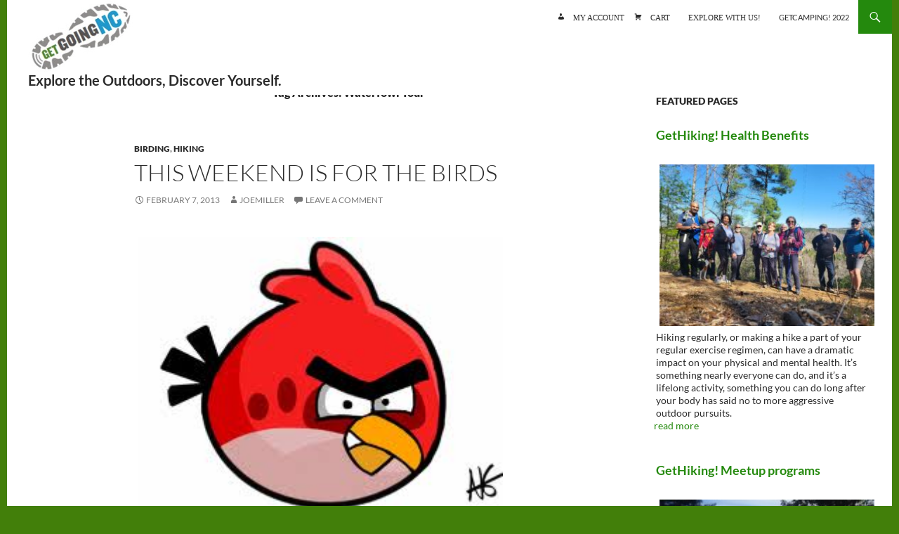

--- FILE ---
content_type: text/html; charset=UTF-8
request_url: https://getgoingnc.com/tag/waterfowl-tour/
body_size: 81709
content:
<!DOCTYPE html>
<!--[if IE 7]>
<html class="ie ie7" lang="en" xmlns:fb="https://www.facebook.com/2008/fbml" xmlns:addthis="https://www.addthis.com/help/api-spec" >
<![endif]-->
<!--[if IE 8]>
<html class="ie ie8" lang="en" xmlns:fb="https://www.facebook.com/2008/fbml" xmlns:addthis="https://www.addthis.com/help/api-spec" >
<![endif]-->
<!--[if !(IE 7) & !(IE 8)]><!-->
<html lang="en" xmlns:fb="https://www.facebook.com/2008/fbml" xmlns:addthis="https://www.addthis.com/help/api-spec" >
<!--<![endif]-->
<head>
<meta charset="UTF-8">
<meta name="viewport" content="width=device-width">
<title>Waterfowl Tour Archives - GetGoing NC!</title>
<link rel="profile" href="https://gmpg.org/xfn/11">
<link rel="pingback" href="https://getgoingnc.com/xmlrpc.php">
<!--[if lt IE 9]>
<script src="https://getgoingnc.com/wp-content/themes/twentyfourteen/js/html5.js"></script>
<![endif]-->
<meta name='robots' content='index, follow, max-image-preview:large, max-snippet:-1, max-video-preview:-1' />
<style>img:is([sizes="auto" i], [sizes^="auto," i]) { contain-intrinsic-size: 3000px 1500px }</style>
<!-- This site is optimized with the Yoast SEO plugin v26.7 - https://yoast.com/wordpress/plugins/seo/ -->
<link rel="canonical" href="https://getgoingnc.com/tag/waterfowl-tour/" />
<meta property="og:locale" content="en_US" />
<meta property="og:type" content="article" />
<meta property="og:title" content="Waterfowl Tour Archives - GetGoing NC!" />
<meta property="og:url" content="https://getgoingnc.com/tag/waterfowl-tour/" />
<meta property="og:site_name" content="GetGoing NC!" />
<meta name="twitter:card" content="summary_large_image" />
<script type="application/ld+json" class="yoast-schema-graph">{"@context":"https://schema.org","@graph":[{"@type":"CollectionPage","@id":"https://getgoingnc.com/tag/waterfowl-tour/","url":"https://getgoingnc.com/tag/waterfowl-tour/","name":"Waterfowl Tour Archives - GetGoing NC!","isPartOf":{"@id":"https://getgoingnc.com/#website"},"breadcrumb":{"@id":"https://getgoingnc.com/tag/waterfowl-tour/#breadcrumb"},"inLanguage":"en"},{"@type":"BreadcrumbList","@id":"https://getgoingnc.com/tag/waterfowl-tour/#breadcrumb","itemListElement":[{"@type":"ListItem","position":1,"name":"Home","item":"https://getgoingnc.com/"},{"@type":"ListItem","position":2,"name":"Waterfowl Tour"}]},{"@type":"WebSite","@id":"https://getgoingnc.com/#website","url":"https://getgoingnc.com/","name":"GetGoing NC!","description":"Explore the outdoors, discover yourself.","potentialAction":[{"@type":"SearchAction","target":{"@type":"EntryPoint","urlTemplate":"https://getgoingnc.com/?s={search_term_string}"},"query-input":{"@type":"PropertyValueSpecification","valueRequired":true,"valueName":"search_term_string"}}],"inLanguage":"en"}]}</script>
<!-- / Yoast SEO plugin. -->
<link rel='dns-prefetch' href='//www.googletagmanager.com' />
<link rel="alternate" type="application/rss+xml" title="GetGoing NC! &raquo; Feed" href="https://getgoingnc.com/feed/" />
<link rel="alternate" type="application/rss+xml" title="GetGoing NC! &raquo; Comments Feed" href="https://getgoingnc.com/comments/feed/" />
<link rel="alternate" type="text/calendar" title="GetGoing NC! &raquo; iCal Feed" href="https://getgoingnc.com/events/?ical=1" />
<link rel="alternate" type="application/rss+xml" title="GetGoing NC! &raquo; Waterfowl Tour Tag Feed" href="https://getgoingnc.com/tag/waterfowl-tour/feed/" />
<!-- This site uses the Google Analytics by ExactMetrics plugin v8.11.1 - Using Analytics tracking - https://www.exactmetrics.com/ -->
<!-- Note: ExactMetrics is not currently configured on this site. The site owner needs to authenticate with Google Analytics in the ExactMetrics settings panel. -->
<!-- No tracking code set -->
<!-- / Google Analytics by ExactMetrics -->
<!-- <link rel='stylesheet' id='wp-block-library-css' href='https://getgoingnc.com/wp-includes/css/dist/block-library/style.min.css?ver=6.8.3' media='all' /> -->
<link rel="stylesheet" type="text/css" href="//getgoingnc.com/wp-content/cache/wpfc-minified/qx5o2as1/23v0c.css" media="all"/>
<style id='wp-block-library-theme-inline-css'>
.wp-block-audio :where(figcaption){color:#555;font-size:13px;text-align:center}.is-dark-theme .wp-block-audio :where(figcaption){color:#ffffffa6}.wp-block-audio{margin:0 0 1em}.wp-block-code{border:1px solid #ccc;border-radius:4px;font-family:Menlo,Consolas,monaco,monospace;padding:.8em 1em}.wp-block-embed :where(figcaption){color:#555;font-size:13px;text-align:center}.is-dark-theme .wp-block-embed :where(figcaption){color:#ffffffa6}.wp-block-embed{margin:0 0 1em}.blocks-gallery-caption{color:#555;font-size:13px;text-align:center}.is-dark-theme .blocks-gallery-caption{color:#ffffffa6}:root :where(.wp-block-image figcaption){color:#555;font-size:13px;text-align:center}.is-dark-theme :root :where(.wp-block-image figcaption){color:#ffffffa6}.wp-block-image{margin:0 0 1em}.wp-block-pullquote{border-bottom:4px solid;border-top:4px solid;color:currentColor;margin-bottom:1.75em}.wp-block-pullquote cite,.wp-block-pullquote footer,.wp-block-pullquote__citation{color:currentColor;font-size:.8125em;font-style:normal;text-transform:uppercase}.wp-block-quote{border-left:.25em solid;margin:0 0 1.75em;padding-left:1em}.wp-block-quote cite,.wp-block-quote footer{color:currentColor;font-size:.8125em;font-style:normal;position:relative}.wp-block-quote:where(.has-text-align-right){border-left:none;border-right:.25em solid;padding-left:0;padding-right:1em}.wp-block-quote:where(.has-text-align-center){border:none;padding-left:0}.wp-block-quote.is-large,.wp-block-quote.is-style-large,.wp-block-quote:where(.is-style-plain){border:none}.wp-block-search .wp-block-search__label{font-weight:700}.wp-block-search__button{border:1px solid #ccc;padding:.375em .625em}:where(.wp-block-group.has-background){padding:1.25em 2.375em}.wp-block-separator.has-css-opacity{opacity:.4}.wp-block-separator{border:none;border-bottom:2px solid;margin-left:auto;margin-right:auto}.wp-block-separator.has-alpha-channel-opacity{opacity:1}.wp-block-separator:not(.is-style-wide):not(.is-style-dots){width:100px}.wp-block-separator.has-background:not(.is-style-dots){border-bottom:none;height:1px}.wp-block-separator.has-background:not(.is-style-wide):not(.is-style-dots){height:2px}.wp-block-table{margin:0 0 1em}.wp-block-table td,.wp-block-table th{word-break:normal}.wp-block-table :where(figcaption){color:#555;font-size:13px;text-align:center}.is-dark-theme .wp-block-table :where(figcaption){color:#ffffffa6}.wp-block-video :where(figcaption){color:#555;font-size:13px;text-align:center}.is-dark-theme .wp-block-video :where(figcaption){color:#ffffffa6}.wp-block-video{margin:0 0 1em}:root :where(.wp-block-template-part.has-background){margin-bottom:0;margin-top:0;padding:1.25em 2.375em}
</style>
<style id='classic-theme-styles-inline-css'>
/*! This file is auto-generated */
.wp-block-button__link{color:#fff;background-color:#32373c;border-radius:9999px;box-shadow:none;text-decoration:none;padding:calc(.667em + 2px) calc(1.333em + 2px);font-size:1.125em}.wp-block-file__button{background:#32373c;color:#fff;text-decoration:none}
</style>
<style id='global-styles-inline-css'>
:root{--wp--preset--aspect-ratio--square: 1;--wp--preset--aspect-ratio--4-3: 4/3;--wp--preset--aspect-ratio--3-4: 3/4;--wp--preset--aspect-ratio--3-2: 3/2;--wp--preset--aspect-ratio--2-3: 2/3;--wp--preset--aspect-ratio--16-9: 16/9;--wp--preset--aspect-ratio--9-16: 9/16;--wp--preset--color--black: #ffffff;--wp--preset--color--cyan-bluish-gray: #abb8c3;--wp--preset--color--white: #fff;--wp--preset--color--pale-pink: #f78da7;--wp--preset--color--vivid-red: #cf2e2e;--wp--preset--color--luminous-vivid-orange: #ff6900;--wp--preset--color--luminous-vivid-amber: #fcb900;--wp--preset--color--light-green-cyan: #7bdcb5;--wp--preset--color--vivid-green-cyan: #00d084;--wp--preset--color--pale-cyan-blue: #8ed1fc;--wp--preset--color--vivid-cyan-blue: #0693e3;--wp--preset--color--vivid-purple: #9b51e0;--wp--preset--color--green: #24890d;--wp--preset--color--dark-gray: #2b2b2b;--wp--preset--color--medium-gray: #767676;--wp--preset--color--light-gray: #f5f5f5;--wp--preset--gradient--vivid-cyan-blue-to-vivid-purple: linear-gradient(135deg,rgba(6,147,227,1) 0%,rgb(155,81,224) 100%);--wp--preset--gradient--light-green-cyan-to-vivid-green-cyan: linear-gradient(135deg,rgb(122,220,180) 0%,rgb(0,208,130) 100%);--wp--preset--gradient--luminous-vivid-amber-to-luminous-vivid-orange: linear-gradient(135deg,rgba(252,185,0,1) 0%,rgba(255,105,0,1) 100%);--wp--preset--gradient--luminous-vivid-orange-to-vivid-red: linear-gradient(135deg,rgba(255,105,0,1) 0%,rgb(207,46,46) 100%);--wp--preset--gradient--very-light-gray-to-cyan-bluish-gray: linear-gradient(135deg,rgb(238,238,238) 0%,rgb(169,184,195) 100%);--wp--preset--gradient--cool-to-warm-spectrum: linear-gradient(135deg,rgb(74,234,220) 0%,rgb(151,120,209) 20%,rgb(207,42,186) 40%,rgb(238,44,130) 60%,rgb(251,105,98) 80%,rgb(254,248,76) 100%);--wp--preset--gradient--blush-light-purple: linear-gradient(135deg,rgb(255,206,236) 0%,rgb(152,150,240) 100%);--wp--preset--gradient--blush-bordeaux: linear-gradient(135deg,rgb(254,205,165) 0%,rgb(254,45,45) 50%,rgb(107,0,62) 100%);--wp--preset--gradient--luminous-dusk: linear-gradient(135deg,rgb(255,203,112) 0%,rgb(199,81,192) 50%,rgb(65,88,208) 100%);--wp--preset--gradient--pale-ocean: linear-gradient(135deg,rgb(255,245,203) 0%,rgb(182,227,212) 50%,rgb(51,167,181) 100%);--wp--preset--gradient--electric-grass: linear-gradient(135deg,rgb(202,248,128) 0%,rgb(113,206,126) 100%);--wp--preset--gradient--midnight: linear-gradient(135deg,rgb(2,3,129) 0%,rgb(40,116,252) 100%);--wp--preset--font-size--small: 13px;--wp--preset--font-size--medium: 20px;--wp--preset--font-size--large: 36px;--wp--preset--font-size--x-large: 42px;--wp--preset--spacing--20: 0.44rem;--wp--preset--spacing--30: 0.67rem;--wp--preset--spacing--40: 1rem;--wp--preset--spacing--50: 1.5rem;--wp--preset--spacing--60: 2.25rem;--wp--preset--spacing--70: 3.38rem;--wp--preset--spacing--80: 5.06rem;--wp--preset--shadow--natural: 6px 6px 9px rgba(0, 0, 0, 0.2);--wp--preset--shadow--deep: 12px 12px 50px rgba(0, 0, 0, 0.4);--wp--preset--shadow--sharp: 6px 6px 0px rgba(0, 0, 0, 0.2);--wp--preset--shadow--outlined: 6px 6px 0px -3px rgba(255, 255, 255, 1), 6px 6px rgba(0, 0, 0, 1);--wp--preset--shadow--crisp: 6px 6px 0px rgba(0, 0, 0, 1);}:where(.is-layout-flex){gap: 0.5em;}:where(.is-layout-grid){gap: 0.5em;}body .is-layout-flex{display: flex;}.is-layout-flex{flex-wrap: wrap;align-items: center;}.is-layout-flex > :is(*, div){margin: 0;}body .is-layout-grid{display: grid;}.is-layout-grid > :is(*, div){margin: 0;}:where(.wp-block-columns.is-layout-flex){gap: 2em;}:where(.wp-block-columns.is-layout-grid){gap: 2em;}:where(.wp-block-post-template.is-layout-flex){gap: 1.25em;}:where(.wp-block-post-template.is-layout-grid){gap: 1.25em;}.has-black-color{color: var(--wp--preset--color--black) !important;}.has-cyan-bluish-gray-color{color: var(--wp--preset--color--cyan-bluish-gray) !important;}.has-white-color{color: var(--wp--preset--color--white) !important;}.has-pale-pink-color{color: var(--wp--preset--color--pale-pink) !important;}.has-vivid-red-color{color: var(--wp--preset--color--vivid-red) !important;}.has-luminous-vivid-orange-color{color: var(--wp--preset--color--luminous-vivid-orange) !important;}.has-luminous-vivid-amber-color{color: var(--wp--preset--color--luminous-vivid-amber) !important;}.has-light-green-cyan-color{color: var(--wp--preset--color--light-green-cyan) !important;}.has-vivid-green-cyan-color{color: var(--wp--preset--color--vivid-green-cyan) !important;}.has-pale-cyan-blue-color{color: var(--wp--preset--color--pale-cyan-blue) !important;}.has-vivid-cyan-blue-color{color: var(--wp--preset--color--vivid-cyan-blue) !important;}.has-vivid-purple-color{color: var(--wp--preset--color--vivid-purple) !important;}.has-black-background-color{background-color: var(--wp--preset--color--black) !important;}.has-cyan-bluish-gray-background-color{background-color: var(--wp--preset--color--cyan-bluish-gray) !important;}.has-white-background-color{background-color: var(--wp--preset--color--white) !important;}.has-pale-pink-background-color{background-color: var(--wp--preset--color--pale-pink) !important;}.has-vivid-red-background-color{background-color: var(--wp--preset--color--vivid-red) !important;}.has-luminous-vivid-orange-background-color{background-color: var(--wp--preset--color--luminous-vivid-orange) !important;}.has-luminous-vivid-amber-background-color{background-color: var(--wp--preset--color--luminous-vivid-amber) !important;}.has-light-green-cyan-background-color{background-color: var(--wp--preset--color--light-green-cyan) !important;}.has-vivid-green-cyan-background-color{background-color: var(--wp--preset--color--vivid-green-cyan) !important;}.has-pale-cyan-blue-background-color{background-color: var(--wp--preset--color--pale-cyan-blue) !important;}.has-vivid-cyan-blue-background-color{background-color: var(--wp--preset--color--vivid-cyan-blue) !important;}.has-vivid-purple-background-color{background-color: var(--wp--preset--color--vivid-purple) !important;}.has-black-border-color{border-color: var(--wp--preset--color--black) !important;}.has-cyan-bluish-gray-border-color{border-color: var(--wp--preset--color--cyan-bluish-gray) !important;}.has-white-border-color{border-color: var(--wp--preset--color--white) !important;}.has-pale-pink-border-color{border-color: var(--wp--preset--color--pale-pink) !important;}.has-vivid-red-border-color{border-color: var(--wp--preset--color--vivid-red) !important;}.has-luminous-vivid-orange-border-color{border-color: var(--wp--preset--color--luminous-vivid-orange) !important;}.has-luminous-vivid-amber-border-color{border-color: var(--wp--preset--color--luminous-vivid-amber) !important;}.has-light-green-cyan-border-color{border-color: var(--wp--preset--color--light-green-cyan) !important;}.has-vivid-green-cyan-border-color{border-color: var(--wp--preset--color--vivid-green-cyan) !important;}.has-pale-cyan-blue-border-color{border-color: var(--wp--preset--color--pale-cyan-blue) !important;}.has-vivid-cyan-blue-border-color{border-color: var(--wp--preset--color--vivid-cyan-blue) !important;}.has-vivid-purple-border-color{border-color: var(--wp--preset--color--vivid-purple) !important;}.has-vivid-cyan-blue-to-vivid-purple-gradient-background{background: var(--wp--preset--gradient--vivid-cyan-blue-to-vivid-purple) !important;}.has-light-green-cyan-to-vivid-green-cyan-gradient-background{background: var(--wp--preset--gradient--light-green-cyan-to-vivid-green-cyan) !important;}.has-luminous-vivid-amber-to-luminous-vivid-orange-gradient-background{background: var(--wp--preset--gradient--luminous-vivid-amber-to-luminous-vivid-orange) !important;}.has-luminous-vivid-orange-to-vivid-red-gradient-background{background: var(--wp--preset--gradient--luminous-vivid-orange-to-vivid-red) !important;}.has-very-light-gray-to-cyan-bluish-gray-gradient-background{background: var(--wp--preset--gradient--very-light-gray-to-cyan-bluish-gray) !important;}.has-cool-to-warm-spectrum-gradient-background{background: var(--wp--preset--gradient--cool-to-warm-spectrum) !important;}.has-blush-light-purple-gradient-background{background: var(--wp--preset--gradient--blush-light-purple) !important;}.has-blush-bordeaux-gradient-background{background: var(--wp--preset--gradient--blush-bordeaux) !important;}.has-luminous-dusk-gradient-background{background: var(--wp--preset--gradient--luminous-dusk) !important;}.has-pale-ocean-gradient-background{background: var(--wp--preset--gradient--pale-ocean) !important;}.has-electric-grass-gradient-background{background: var(--wp--preset--gradient--electric-grass) !important;}.has-midnight-gradient-background{background: var(--wp--preset--gradient--midnight) !important;}.has-small-font-size{font-size: var(--wp--preset--font-size--small) !important;}.has-medium-font-size{font-size: var(--wp--preset--font-size--medium) !important;}.has-large-font-size{font-size: var(--wp--preset--font-size--large) !important;}.has-x-large-font-size{font-size: var(--wp--preset--font-size--x-large) !important;}
:where(.wp-block-post-template.is-layout-flex){gap: 1.25em;}:where(.wp-block-post-template.is-layout-grid){gap: 1.25em;}
:where(.wp-block-columns.is-layout-flex){gap: 2em;}:where(.wp-block-columns.is-layout-grid){gap: 2em;}
:root :where(.wp-block-pullquote){font-size: 1.5em;line-height: 1.6;}
</style>
<!-- <link rel='stylesheet' id='my-style-css' href='https://getgoingnc.com/wp-content/plugins/cardoza-3d-tag-cloud//public/css/cardoza3dtagcloud.css?ver=6.8.3' media='all' /> -->
<!-- <link rel='stylesheet' id='woocommerce-layout-css' href='https://getgoingnc.com/wp-content/plugins/woocommerce/assets/css/woocommerce-layout.css?ver=10.4.3' media='all' /> -->
<link rel="stylesheet" type="text/css" href="//getgoingnc.com/wp-content/cache/wpfc-minified/lowgvtud/dtnj4.css" media="all"/>
<!-- <link rel='stylesheet' id='woocommerce-smallscreen-css' href='https://getgoingnc.com/wp-content/plugins/woocommerce/assets/css/woocommerce-smallscreen.css?ver=10.4.3' media='only screen and (max-width: 768px)' /> -->
<link rel="stylesheet" type="text/css" href="//getgoingnc.com/wp-content/cache/wpfc-minified/mo7hsfjf/23v0c.css" media="only screen and (max-width: 768px)"/>
<!-- <link rel='stylesheet' id='woocommerce-general-css' href='https://getgoingnc.com/wp-content/plugins/woocommerce/assets/css/woocommerce.css?ver=10.4.3' media='all' /> -->
<link rel="stylesheet" type="text/css" href="//getgoingnc.com/wp-content/cache/wpfc-minified/llisqzih/23v0c.css" media="all"/>
<style id='woocommerce-inline-inline-css'>
.woocommerce form .form-row .required { visibility: visible; }
</style>
<!-- <link rel='stylesheet' id='twentyfourteen-lato-css' href='https://getgoingnc.com/wp-content/themes/twentyfourteen/fonts/font-lato.css?ver=20230328' media='all' /> -->
<!-- <link rel='stylesheet' id='genericons-css' href='https://getgoingnc.com/wp-content/themes/twentyfourteen/genericons/genericons.css?ver=20251101' media='all' /> -->
<!-- <link rel='stylesheet' id='twentyfourteen-style-css' href='https://getgoingnc.com/wp-content/themes/getgoingnc/style.css?ver=20251202' media='all' /> -->
<!-- <link rel='stylesheet' id='twentyfourteen-block-style-css' href='https://getgoingnc.com/wp-content/themes/twentyfourteen/css/blocks.css?ver=20250715' media='all' /> -->
<!-- <link rel='stylesheet' id='upw_theme_standard-css' href='https://getgoingnc.com/wp-content/plugins/ultimate-posts-widget/css/upw-theme-standard.min.css?ver=6.8.3' media='all' /> -->
<!-- <link rel='stylesheet' id='addthis_all_pages-css' href='https://getgoingnc.com/wp-content/plugins/addthis/frontend/build/addthis_wordpress_public.min.css?ver=6.8.3' media='all' /> -->
<!-- <link rel='stylesheet' id='ecae-frontend-css' href='https://getgoingnc.com/wp-content/plugins/easy-custom-auto-excerpt/assets/style-frontend.css?ver=2.5.0' media='all' /> -->
<!-- <link rel='stylesheet' id='ecae-buttonskin-none-css' href='https://getgoingnc.com/wp-content/plugins/easy-custom-auto-excerpt/buttons/ecae-buttonskin-none.css?ver=2.5.0' media='all' /> -->
<!-- <link rel='stylesheet' id='dashicons-css' href='https://getgoingnc.com/wp-includes/css/dashicons.min.css?ver=6.8.3' media='all' /> -->
<!-- <link rel='stylesheet' id='axetfparent-style-css' href='https://getgoingnc.com/wp-content/themes/twentyfourteen//style.css?ver=6.8.3' media='all' /> -->
<link rel="stylesheet" type="text/css" href="//getgoingnc.com/wp-content/cache/wpfc-minified/6m5w0nzy/7puky.css" media="all"/>
<script src='//getgoingnc.com/wp-content/cache/wpfc-minified/8izhndfh/e0i6d.js' type="text/javascript"></script>
<!-- <script src="https://getgoingnc.com/wp-includes/js/jquery/jquery.min.js?ver=3.7.1" id="jquery-core-js"></script> -->
<!-- <script src="https://getgoingnc.com/wp-includes/js/jquery/jquery-migrate.min.js?ver=3.4.1" id="jquery-migrate-js"></script> -->
<!-- <script src="https://getgoingnc.com/wp-content/plugins/cardoza-3d-tag-cloud/jquery.tagcanvas.min.js?ver=6.8.3" id="tag_handle-js"></script> -->
<script src="https://www.googletagmanager.com/gtag/js?id&amp;ver=6.8.3" id="wk-analytics-script-js"></script>
<script id="wk-analytics-script-js-after">
function shouldTrack(){
var trackLoggedIn = false;
var loggedIn = false;
if(!loggedIn){
return true;
} else if( trackLoggedIn ) {
return true;
}
return false;
}
function hasWKGoogleAnalyticsCookie() {
return (new RegExp('wp_wk_ga_untrack_' + document.location.hostname)).test(document.cookie);
}
if (!hasWKGoogleAnalyticsCookie() && shouldTrack()) {
//Google Analytics
window.dataLayer = window.dataLayer || [];
function gtag(){dataLayer.push(arguments);}
gtag('js', new Date());
gtag('config', '', { 'anonymize_ip': true });
}
</script>
<script src='//getgoingnc.com/wp-content/cache/wpfc-minified/8jjj0tq6/e0i6d.js' type="text/javascript"></script>
<!-- <script src="https://getgoingnc.com/wp-content/plugins/woocommerce/assets/js/jquery-blockui/jquery.blockUI.min.js?ver=2.7.0-wc.10.4.3" id="wc-jquery-blockui-js" defer data-wp-strategy="defer"></script> -->
<script id="wc-add-to-cart-js-extra">
var wc_add_to_cart_params = {"ajax_url":"\/wp-admin\/admin-ajax.php","wc_ajax_url":"\/?wc-ajax=%%endpoint%%","i18n_view_cart":"View cart","cart_url":"https:\/\/getgoingnc.com\/cart\/","is_cart":"","cart_redirect_after_add":"no"};
</script>
<script src='//getgoingnc.com/wp-content/cache/wpfc-minified/8wpi1w54/e0i6d.js' type="text/javascript"></script>
<!-- <script src="https://getgoingnc.com/wp-content/plugins/woocommerce/assets/js/frontend/add-to-cart.min.js?ver=10.4.3" id="wc-add-to-cart-js" defer data-wp-strategy="defer"></script> -->
<!-- <script src="https://getgoingnc.com/wp-content/plugins/woocommerce/assets/js/js-cookie/js.cookie.min.js?ver=2.1.4-wc.10.4.3" id="wc-js-cookie-js" defer data-wp-strategy="defer"></script> -->
<script id="woocommerce-js-extra">
var woocommerce_params = {"ajax_url":"\/wp-admin\/admin-ajax.php","wc_ajax_url":"\/?wc-ajax=%%endpoint%%","i18n_password_show":"Show password","i18n_password_hide":"Hide password"};
</script>
<script src='//getgoingnc.com/wp-content/cache/wpfc-minified/jqeh0opo/e0i6d.js' type="text/javascript"></script>
<!-- <script src="https://getgoingnc.com/wp-content/plugins/woocommerce/assets/js/frontend/woocommerce.min.js?ver=10.4.3" id="woocommerce-js" defer data-wp-strategy="defer"></script> -->
<!-- <script src="https://getgoingnc.com/wp-content/themes/twentyfourteen/js/functions.js?ver=20250729" id="twentyfourteen-script-js" defer data-wp-strategy="defer"></script> -->
<link rel="https://api.w.org/" href="https://getgoingnc.com/wp-json/" /><link rel="alternate" title="JSON" type="application/json" href="https://getgoingnc.com/wp-json/wp/v2/tags/2144" /><link rel="EditURI" type="application/rsd+xml" title="RSD" href="https://getgoingnc.com/xmlrpc.php?rsd" />
<meta name="generator" content="WordPress 6.8.3" />
<meta name="generator" content="WooCommerce 10.4.3" />
<script type="text/javascript">
$j = jQuery.noConflict();
$j(document).ready(function() {
if(!$j('#myCanvas').tagcanvas({
textColour: '#333333',
outlineColour: '#ffffff',
reverse: true,
depth: 0.8,
textFont: null,
weight: true,
maxSpeed: 0.05
},'tags')) {
$j('#myCanvasContainer').hide();
}
});
</script>
<style id="fourteen-colors" type="text/css">/* Custom Contrast Color */
.site:before,
#secondary,
.site-header,
.site-footer,
.menu-toggle,
.featured-content,
.featured-content .entry-header,
.slider-direction-nav a,
.ie8 .featured-content,
.ie8 .site:before,
.has-black-background-color {
background-color: #ffffff;
}
.has-black-color {
color: #ffffff;
}
.grid .featured-content .entry-header,
.ie8 .grid .featured-content .entry-header {
border-color: #ffffff;
}
.slider-control-paging a:before {
background-color: rgba(255,255,255,.33);
}
.hentry .mejs-mediaelement,
.widget .mejs-mediaelement,
.hentry .mejs-container .mejs-controls,
.widget .mejs-container .mejs-controls {
background: #ffffff;
}
/* Player controls need separation from the contrast background */
.primary-sidebar .mejs-controls,
.site-footer .mejs-controls {
border: 1px solid;
}
.site-description,
.secondary-navigation a,
.widget,
.widget a,
.widget-title,
.widget-title a,
.widget_calendar caption,
.site-header a,
.site-title a,
.site-title a:hover,
.menu-toggle:before,
.site-footer,
.site-footer a,
.featured-content a,
.featured-content .entry-meta,
.slider-direction-nav a:before,
.hentry .mejs-container .mejs-controls .mejs-time span,
.widget .mejs-container .mejs-controls .mejs-time span,
.hentry .mejs-controls .mejs-button button,
.widget .mejs-controls .mejs-button button {
color: #2b2b2b;
}
@media screen and (min-width: 783px) {
.primary-navigation ul ul a {
color: #fff;
}
}
@media screen and (min-width: 1008px) {
.secondary-navigation ul ul a,
.secondary-navigation li:hover > a,
.secondary-navigation li.focus > a {
color: #fff;
}
}
.widget_calendar tbody a,
.site-footer .widget_calendar tbody a,
.slider-direction-nav a:hover:before {
color: #fff;
}
.slider-control-paging a:before {
background-color: rgba(0, 0, 0, .33);
}
.featured-content {
background-image: url(https://getgoingnc.com/wp-content/plugins/fourteen-colors/pattern-dark-inverse.svg);
}
.site-navigation li,
#secondary,
.secondary-navigation,
.secondary-navigation li,
.widget table,
.widget th,
.widget td,
.widget_archive li,
.widget_categories li,
.widget_links li,
.widget_meta li,
.widget_nav_menu li,
.widget_pages li,
.widget_recent_comments li,
.widget_recent_entries li,
.widget_text li,
.widget_categories li ul,
.widget_nav_menu li ul,
.widget_pages li ul,
.widget_text li ul,
.widget abbr[title] {
border-color: rgba(0, 0, 0, .2);
}
.widget input,
.widget textarea {
background-color: rgba(0, 0, 0, .02);
border-color: rgba(0, 0, 0, .2);
color: #000;
}
.widget input:focus, .widget textarea:focus {
border-color: rgba(0, 0, 0, 0.4);
}
.widget_twentyfourteen_ephemera .entry-meta a {
color: rgba(0, 0, 0, 0.7);
}
.widget_twentyfourteen_ephemera > ol > li {
border-bottom-color: rgba(0, 0, 0, 0.2);
}
#supplementary + .site-info {
border-top: 1px solid rgba(0, 0, 0, 0.2);
}
.hentry .mejs-controls .mejs-time-rail .mejs-time-total,
.widget .mejs-controls .mejs-time-rail .mejs-time-total,
.hentry .mejs-controls .mejs-horizontal-volume-slider .mejs-horizontal-volume-total,
.widget .mejs-controls .mejs-horizontal-volume-slider .mejs-horizontal-volume-total {
background: rgba(0,0,0,.3);
}
.hentry .mejs-controls .mejs-time-rail .mejs-time-loaded,
.widget .mejs-controls .mejs-time-rail .mejs-time-loaded,
.hentry .mejs-controls .mejs-horizontal-volume-slider .mejs-horizontal-volume-current,
.widget .mejs-controls .mejs-horizontal-volume-slider .mejs-horizontal-volume-current {
background-color: #2b2b2b;
}
/* Override the site title color option with an over-qualified selector, as the option is hidden. */
h1.site-title a {
color: #2b2b2b;
}
.menu-toggle:active,
.menu-toggle:focus,
.menu-toggle:hover {
background-color: #ffffff;
}</style><meta name="et-api-version" content="v1"><meta name="et-api-origin" content="https://getgoingnc.com"><link rel="https://theeventscalendar.com/" href="https://getgoingnc.com/wp-json/tribe/tickets/v1/" /><meta name="tec-api-version" content="v1"><meta name="tec-api-origin" content="https://getgoingnc.com"><link rel="alternate" href="https://getgoingnc.com/wp-json/tribe/events/v1/events/?tags=waterfowl-tour" />	<noscript><style>.woocommerce-product-gallery{ opacity: 1 !important; }</style></noscript>
<style id="custom-background-css">
body.custom-background { background-color: #427f0a; }
</style>
<style id="wp-custom-css">
/*
You can add your own CSS here.
Click the help icon above to learn more.
*/
h1.page-title{font-size:33px;line-height:1.0909090909;font-weight:300;text-transform:uppercase;margin-bottom:12px;}
.ecae-image{width:100%!important;}
.search-box .search-field{min-width:100%;}
.site{margin:auto}
.header-main{padding-bottom:15px;}
.header-main:after{content:'';display:block;clear:both;}
.site-title{background:url('https://getgoingnc.com/wp-content/uploads/GGNC_logo.png') no-repeat top center;width:150px;height:120px;font-size:0px;position:relative;}
.site-title:after{content:'Explore the Outdoors, Discover Yourself.';position:absolute;left:0px;top:90px;font-size:20px;display:block;white-space:nowrap;}
.home .site-content > article > .entry-content{max-width:100%;margin:0px;padding:0px;}
.home a{text-decoration:none;}
.home .entry-content .edit-link{clear:none;display:inline;}
.post-thumbnail{background:none;padding:0px 30px;}
.entry-content article{margin-bottom:40px!important}
.featured-content-inner .post-thumbnail{padding:55.357142857% 0px 0px 0px;}
.footer-sidebar .widget{width:100%;float:none;clear:both;}
.footer-sidebar .widget.widget_black_studio_tinymce{text-align:center;}
.footer-sidebar .widget.widget_black_studio_tinymce a{display:inline-blocl;margin:5px;}
.featured-content .post-thumbnail, .featured-content .post-thumbnail:hover {background: #FFF;}
.site-title a{width:100%;height:100%;}
#secondary{display:none;}
.featured-content{padding-left:0px !important}
a.post-thumbnail:hover{background:none;}
/* Removes The Left Sidebar */
.site:before{display:none !important;}
.hentry{margin: 0 auto!important;max-width: 100% !important;width:580px;}
.content-area{width:70%!important}
.site-content{width:100%;margin-left:0px!important;margin-right:0px!important}
.site-content .entry-header, .site-content .entry-content, .site-content .entry-summary, .site-content .entry-meta, .page-content{max-width:100%!important;}
.archive-header, .comments-area, .image-navigation, .page-header, .page-content, .post-navigation, .site-content .entry-header, .site-content .entry-content, .site-content .entry-summary, .site-content footer.entry-meta{margin-right:0px;}
@media screen and (max-width: 673px){
.content-area{width:100%!important;}
}
/* Removes The Left Sidebar */
@media screen and (max-width:782px){
#primary-navigation{clear:both;}
.site-title{height:130px;width: 100%;text-align: center;}
.site-title:after{position:relative;left:0px;top:-20px;}
}		</style>
</head>
<body data-rsssl=1 class="archive tag tag-waterfowl-tour tag-2144 custom-background wp-embed-responsive wp-theme-twentyfourteen wp-child-theme-getgoingnc theme-twentyfourteen woocommerce-no-js tribe-no-js group-blog masthead-fixed list-view footer-widgets tribe-theme-twentyfourteen">
<div id="page" class="hfeed site">
<header id="masthead" class="site-header" role="banner">
<div class="header-main">
<h1 class="site-title"><a href="https://getgoingnc.com/" rel="home">GetGoing NC!</a></h1>
<div class="axe-top-nav">
<div class="axe-woo-nav">
</div>
<div class="search-toggle">
<a href="#search-container" class="screen-reader-text" aria-expanded="false" aria-controls="search-container">Search</a>
</div>
</div>
<nav id="primary-navigation" class="site-navigation primary-navigation" role="navigation">
<button class="menu-toggle">Primary Menu</button>
<a class="screen-reader-text skip-link" href="#content">Skip to content</a>
<div class="menu-logged-out-menu-container"><ul id="primary-menu" class="nav-menu"><li id="menu-item-10486" class="dashicon dashicons-admin-users menu-item menu-item-type-post_type menu-item-object-page menu-item-10486"><a href="https://getgoingnc.com/my-account/" title="Login">My account</a></li>
<li id="menu-item-10487" class="dashicon dashicons-cart menu-item menu-item-type-post_type menu-item-object-page menu-item-10487"><a href="https://getgoingnc.com/cart/" title="Visit Cart">Cart</a></li>
<li id="menu-item-10660" class="dashicon menu-item menu-item-type-post_type menu-item-object-page menu-item-10660"><a href="https://getgoingnc.com/shop/">Explore with us!</a></li>
<li id="menu-item-11270" class="menu-item menu-item-type-post_type menu-item-object-page menu-item-11270"><a href="https://getgoingnc.com/2020/09/getcamping-2/">GetCamping! 2022</a></li>
</ul></div>			</nav>
</div>
<div id="search-container" class="search-box-wrapper hide">
<div class="search-box">
<form role="search" method="get" class="search-form" action="https://getgoingnc.com/">
<label>
<span class="screen-reader-text">Search for:</span>
<input type="search" class="search-field" placeholder="Search &hellip;" value="" name="s" />
</label>
<input type="submit" class="search-submit" value="Search" />
</form>			</div>
</div>
</header><!-- #masthead -->
<div id="main" class="site-main">
<section id="primary" class="content-area">
<div id="content" class="site-content" role="main">
<header class="archive-header">
<h1 class="archive-title">
Tag Archives: Waterfowl Tour				</h1>
</header><!-- .archive-header -->
<article id="post-5171" class="post-5171 post type-post status-publish format-standard hentry category-birding-2 category-hiking tag-dismal-swamp-state-park tag-great-backyard-bird-count tag-greensboro tag-lake-townsend tag-nature-hike tag-south-mountains-state-park tag-waterfowl-tour">
<header class="entry-header">
<div class="entry-meta">
<span class="cat-links"><a href="https://getgoingnc.com/category/birding-2/" rel="category tag">Birding</a>, <a href="https://getgoingnc.com/category/hiking/" rel="category tag">Hiking</a></span>
</div>
<h1 class="entry-title"><a href="https://getgoingnc.com/2013/02/this-weekend-is-for-the-birds/" rel="bookmark">This weekend is for the birds</a></h1>
<div class="entry-meta">
<span class="entry-date"><a href="https://getgoingnc.com/2013/02/this-weekend-is-for-the-birds/" rel="bookmark"><time class="entry-date" datetime="2013-02-07T05:55:28-05:00">February 7, 2013</time></a></span> <span class="byline"><span class="author vcard"><a class="url fn n" href="https://getgoingnc.com/author/joemiller/" rel="author">JoeMiller</a></span></span>			<span class="comments-link"><a href="https://getgoingnc.com/2013/02/this-weekend-is-for-the-birds/#respond">Leave a comment</a></span>
</div><!-- .entry-meta -->
</header><!-- .entry-header -->
<div class="entry-content">
<div class="at-above-post-arch-page addthis_tool" data-url="https://getgoingnc.com/2013/02/this-weekend-is-for-the-birds/"></div><!-- Begin :: Generated by Easy Custom Auto Excerpt --><div class="ecae" style=""><div class="ecae-image" style="text-align:left;width:300px;padding:5px 5px 5px 5px;"><a href="https://getgoingnc.com/wp-content/uploads/images56.jpg"><img fetchpriority="high" decoding="async" class="alignleft size-full wp-image-5172" title="images" src="https://getgoingnc.com/wp-content/uploads/images56.jpg" alt="" width="259" height="194" /></a></div><p>The <a href="http://www.birdsource.org/gbbc/whycount.html" target="_blank">Great Backyard Bird Count</a> is coming. Are you prepared?</p>
<p><strong>Coast</strong></p>
<p>This year’s edition of the annual <a href="http://www.birdsource.org/gbbc/whycount.html" target="_blank">Great Backyard Bird Count</a> is Feb. 15-18. On those days, amateur birdwatchers — or Citizen Scientists, as joint sponsors The Cornell Lab of Ornithology and Audubon refer to them — take as little as 15 minutes a day to record the bird activity around them. Count the number of different species you see in a given location, enter your findings at the <a href="http://www.birdsource.org/gbbc/whycount.html" target="_blank">GBBC Web site</a>.<br />
The count is open to even the most inexperienced birder. But if you are that inexperienced birder,  you’d like to have at least some idea of what you’re looking at. If you can’t tell a robin from a wren, then you might benefit from an Armchair Birding class, which they just happen to be offering Sunday at Dismal Swamp State Park. Tips on how to ID birds and “make a contribution as a Citizen Scientist &#8230; in next week&#8217;s <a href="http://www.birdsource.org/gbbc/whycount.html" target="_blank">Great Backyard Bird Count</a>.”<span class="ecae-button ecae-buttonskin-none" style="text-align:left" >  <a class="ecae-link" href="https://getgoingnc.com/2013/02/this-weekend-is-for-the-birds/"><span>read more</span></a></span></p></div><!-- End :: Generated by Easy Custom Auto Excerpt --><!-- AddThis Advanced Settings above via filter on the_content --><!-- AddThis Advanced Settings below via filter on the_content --><!-- AddThis Advanced Settings generic via filter on the_content --><!-- AddThis Share Buttons above via filter on the_content --><!-- AddThis Share Buttons below via filter on the_content --><div class="at-below-post-arch-page addthis_tool" data-url="https://getgoingnc.com/2013/02/this-weekend-is-for-the-birds/"></div><!-- AddThis Share Buttons generic via filter on the_content -->	</div><!-- .entry-content -->
<footer class="entry-meta"><span class="tag-links"><a href="https://getgoingnc.com/tag/dismal-swamp-state-park/" rel="tag">Dismal Swamp State Park</a><a href="https://getgoingnc.com/tag/great-backyard-bird-count/" rel="tag">Great Backyard Bird Count</a><a href="https://getgoingnc.com/tag/greensboro/" rel="tag">Greensboro</a><a href="https://getgoingnc.com/tag/lake-townsend/" rel="tag">Lake Townsend</a><a href="https://getgoingnc.com/tag/nature-hike/" rel="tag">nature hike</a><a href="https://getgoingnc.com/tag/south-mountains-state-park/" rel="tag">South Mountains State Park</a><a href="https://getgoingnc.com/tag/waterfowl-tour/" rel="tag">Waterfowl Tour</a></span></footer></article><!-- #post-5171 -->
</div><!-- #content -->
</section><!-- #primary -->
<div id="content-sidebar" class="content-sidebar widget-area" role="complementary">
<aside id="black-studio-tinymce-3" class="widget widget_black_studio_tinymce"><h1 class="widget-title">Featured Pages</h1><div class="textwidget"><div id="toppages-carousel-1" class="toppage-sidebar  toppage-carousel myclass axeCarousel pageaxeCarousel modehorizontal"><div class="ohidden"><div class="pageitemscontainer myinnerclass pagecarouselcontainer"><div class="defaultcarouselitem axecarouselitem defaultcarouseldefaulttemplateitem toppages-item"><div class="w w12"><a href="https://getgoingnc.com/gethiking-health-benefits/"></a><a href="https://getgoingnc.com/gethiking-health-benefits/"><h3 class="axetransition">GetHiking! Health Benefits</h3></a><p><div class="at-above-post-arch-page addthis_tool" data-url="https://getgoingnc.com/gethiking-health-benefits/"></div><!-- Begin :: Generated by Easy Custom Auto Excerpt --><div class="ecae" style=""><div class="ecae-image" style="text-align:left;width:300px;padding:5px 5px 5px 5px;"><img loading="lazy" decoding="async" class="size-medium wp-image-13226 alignright" src="https://getgoingnc.com/wp-content/uploads/GH.WhitePines.AM_.Group_-300x225.jpg" alt="" width="300" height="225" srcset="https://getgoingnc.com/wp-content/uploads/GH.WhitePines.AM_.Group_-300x225.jpg 300w, https://getgoingnc.com/wp-content/uploads/GH.WhitePines.AM_.Group_-1024x768.jpg 1024w, https://getgoingnc.com/wp-content/uploads/GH.WhitePines.AM_.Group_-768x576.jpg 768w, https://getgoingnc.com/wp-content/uploads/GH.WhitePines.AM_.Group_-1536x1152.jpg 1536w, https://getgoingnc.com/wp-content/uploads/GH.WhitePines.AM_.Group_-600x450.jpg 600w, https://getgoingnc.com/wp-content/uploads/GH.WhitePines.AM_.Group_.jpg 2000w" sizes="auto, (max-width: 300px) 100vw, 300px" /></div>
<p>Hiking regularly, or making a hike a part of your regular exercise regimen, can have a dramatic impact on your physical and mental health. It’s something nearly everyone can do, and it’s a lifelong activity, something you can do long after your body has said no to more aggressive outdoor pursuits.<span class="ecae-button ecae-buttonskin-none" style="text-align:left" >  <a class="ecae-link" href="https://getgoingnc.com/gethiking-health-benefits/"><span>read more</span></a></span></p></div><!-- End :: Generated by Easy Custom Auto Excerpt --><!-- AddThis Advanced Settings above via filter on the_content --><!-- AddThis Advanced Settings below via filter on the_content --><!-- AddThis Advanced Settings generic via filter on the_content --><!-- AddThis Share Buttons above via filter on the_content --><!-- AddThis Share Buttons below via filter on the_content --><div class="at-below-post-arch-page addthis_tool" data-url="https://getgoingnc.com/gethiking-health-benefits/"></div><!-- AddThis Share Buttons generic via filter on the_content --></p></div><div class="clear"></div></div><div class="defaultcarouselitem axecarouselitem defaultcarouseldefaulttemplateitem toppages-item"><div class="w w12"><a href="https://getgoingnc.com/gethiking-meetup-programs/"></a><a href="https://getgoingnc.com/gethiking-meetup-programs/"><h3 class="axetransition">GetHiking! Meetup programs</h3></a><p><div class="at-above-post-arch-page addthis_tool" data-url="https://getgoingnc.com/gethiking-meetup-programs/"></div><!-- Begin :: Generated by Easy Custom Auto Excerpt --><div class="ecae" style=""><div class="ecae-image" style="text-align:left;width:300px;padding:5px 5px 5px 5px;"><a href="https://getgoingnc.com/wp-content/uploads/EM.SusanLevy1.jpg"><img loading="lazy" decoding="async" class="alignright wp-image-7500 size-medium" src="https://getgoingnc.com/wp-content/uploads/EM.SusanLevy1-225x300.jpg" alt="EM.SusanLevy1" width="225" height="300" srcset="https://getgoingnc.com/wp-content/uploads/EM.SusanLevy1-225x300.jpg 225w, https://getgoingnc.com/wp-content/uploads/EM.SusanLevy1-300x400.jpg 300w, https://getgoingnc.com/wp-content/uploads/EM.SusanLevy1-322x430.jpg 322w, https://getgoingnc.com/wp-content/uploads/EM.SusanLevy1.jpg 480w" sizes="auto, (max-width: 225px) 100vw, 225px" /></a></div><p><strong>GetHiking!</strong> has Meetup-based hiking groups in North Carolina in Charlotte, the Triad, the Triangle and Western North Carolina, and in Charlottesville and Virginia Beach in Virginia., with a combined membership of more than 8,200. Emphasis for each group is on local hikes; about once a month we try to do a combined hike, either in the mountains, the Uwharrie National Forest or at one of the larger state parks in the Piedmont.<span class="ecae-button ecae-buttonskin-none" style="text-align:left" >  <a class="ecae-link" href="https://getgoingnc.com/gethiking-meetup-programs/"><span>read more</span></a></span></p></div><!-- End :: Generated by Easy Custom Auto Excerpt --><!-- AddThis Advanced Settings above via filter on the_content --><!-- AddThis Advanced Settings below via filter on the_content --><!-- AddThis Advanced Settings generic via filter on the_content --><!-- AddThis Share Buttons above via filter on the_content --><!-- AddThis Share Buttons below via filter on the_content --><div class="at-below-post-arch-page addthis_tool" data-url="https://getgoingnc.com/gethiking-meetup-programs/"></div><!-- AddThis Share Buttons generic via filter on the_content --></p></div><div class="clear"></div></div></div><!-- pageitemscontainer ends --></div><!-- ohidden ends --></div></div></aside><aside id="categories-5" class="widget widget_categories"><h1 class="widget-title">Blog Categories</h1><form action="https://getgoingnc.com" method="get"><label class="screen-reader-text" for="cat">Blog Categories</label><select  name='cat' id='cat' class='postform'>
<option value='-1'>Select Category</option>
<option class="level-0" value="4169">50+&nbsp;&nbsp;(2)</option>
<option class="level-0" value="3040">90 Second Escape&nbsp;&nbsp;(48)</option>
<option class="level-0" value="2648">Adventure&nbsp;&nbsp;(68)</option>
<option class="level-0" value="2418">Adventure Race&nbsp;&nbsp;(2)</option>
<option class="level-0" value="3983">Advice&nbsp;&nbsp;(47)</option>
<option class="level-0" value="3188">Aging&nbsp;&nbsp;(6)</option>
<option class="level-0" value="2545">Backpacking&nbsp;&nbsp;(171)</option>
<option class="level-0" value="2898">Biathlon&nbsp;&nbsp;(3)</option>
<option class="level-0" value="2143">Birding&nbsp;&nbsp;(33)</option>
<option class="level-0" value="2115">Camping&nbsp;&nbsp;(41)</option>
<option class="level-0" value="4051">camping&nbsp;&nbsp;(3)</option>
<option class="level-0" value="31">classes&nbsp;&nbsp;(51)</option>
<option class="level-0" value="10">Climbing&nbsp;&nbsp;(68)</option>
<option class="level-0" value="3118">Coaching&nbsp;&nbsp;(4)</option>
<option class="level-0" value="21">Competition&nbsp;&nbsp;(76)</option>
<option class="level-0" value="3244">Conditioning&nbsp;&nbsp;(3)</option>
<option class="level-0" value="4113">Corporate Wellness&nbsp;&nbsp;(2)</option>
<option class="level-0" value="3732">COVID-19&nbsp;&nbsp;(37)</option>
<option class="level-0" value="3130">Cross-country skiing&nbsp;&nbsp;(2)</option>
<option class="level-0" value="19">Cycling&nbsp;&nbsp;(249)</option>
<option class="level-0" value="37">Do This Not That&nbsp;&nbsp;(7)</option>
<option class="level-0" value="1999">duathlon&nbsp;&nbsp;(5)</option>
<option class="level-0" value="4319">Equestrian&nbsp;&nbsp;(1)</option>
<option class="level-0" value="3987">Explore with Us&nbsp;&nbsp;(3)</option>
<option class="level-0" value="3744">Explore Your Neighborhood&nbsp;&nbsp;(10)</option>
<option class="level-0" value="4218">Fall&nbsp;&nbsp;(16)</option>
<option class="level-0" value="5">Featured&nbsp;&nbsp;(4)</option>
<option class="level-0" value="2278">Festivals&nbsp;&nbsp;(32)</option>
<option class="level-0" value="2215">Fishing&nbsp;&nbsp;(7)</option>
<option class="level-0" value="12">Fitness&nbsp;&nbsp;(170)</option>
<option class="level-0" value="14">Fun stuff&nbsp;&nbsp;(63)</option>
<option class="level-0" value="25">Functional fitness&nbsp;&nbsp;(14)</option>
<option class="level-0" value="2235">Gear&nbsp;&nbsp;(12)</option>
<option class="level-0" value="3109">GetHiking!&nbsp;&nbsp;(41)</option>
<option class="level-0" value="4139">Goals&nbsp;&nbsp;(11)</option>
<option class="level-0" value="4351">Great Trails State&nbsp;&nbsp;(2)</option>
<option class="level-0" value="17">Greenway&nbsp;&nbsp;(82)</option>
<option class="level-0" value="4293">Guided event&nbsp;&nbsp;(3)</option>
<option class="level-0" value="27">Health&nbsp;&nbsp;(99)</option>
<option class="level-0" value="4356">Helene&nbsp;&nbsp;(7)</option>
<option class="level-0" value="20">Hiking&nbsp;&nbsp;(1,148)</option>
<option class="level-0" value="22">Kids&nbsp;&nbsp;(106)</option>
<option class="level-0" value="3995">Media&nbsp;&nbsp;(2)</option>
<option class="level-0" value="4171">Midweek&nbsp;&nbsp;(1)</option>
<option class="level-0" value="3310">Motivation&nbsp;&nbsp;(9)</option>
<option class="level-0" value="4220">mountain biking&nbsp;&nbsp;(9)</option>
<option class="level-0" value="3453">Mountains-to-Sea Trail&nbsp;&nbsp;(8)</option>
<option class="level-0" value="3017">Movie review&nbsp;&nbsp;(2)</option>
<option class="level-0" value="2253">Mud run&nbsp;&nbsp;(4)</option>
<option class="level-0" value="2875">Nature&nbsp;&nbsp;(52)</option>
<option class="level-0" value="2149">Nature programs&nbsp;&nbsp;(124)</option>
<option class="level-0" value="4318">NC State Trails&nbsp;&nbsp;(4)</option>
<option class="level-0" value="29">Night&nbsp;&nbsp;(63)</option>
<option class="level-0" value="28">Nutrition&nbsp;&nbsp;(38)</option>
<option class="level-0" value="2326">Obstacle race&nbsp;&nbsp;(5)</option>
<option class="level-0" value="4420">Off-Trail&nbsp;&nbsp;(3)</option>
<option class="level-0" value="3490">Outdoor Skills&nbsp;&nbsp;(13)</option>
<option class="level-0" value="8">Paddling&nbsp;&nbsp;(280)</option>
<option class="level-0" value="2113">Parks&nbsp;&nbsp;(16)</option>
<option class="level-0" value="3913">Podcast&nbsp;&nbsp;(3)</option>
<option class="level-0" value="2636">Quick Escape&nbsp;&nbsp;(4)</option>
<option class="level-0" value="16">Recommended reading&nbsp;&nbsp;(19)</option>
<option class="level-0" value="4159">Resources&nbsp;&nbsp;(4)</option>
<option class="level-0" value="11">Running&nbsp;&nbsp;(249)</option>
<option class="level-0" value="26">Sanity&nbsp;&nbsp;(51)</option>
<option class="level-0" value="1774">Scuba&nbsp;&nbsp;(9)</option>
<option class="level-0" value="2921">Skateboarding&nbsp;&nbsp;(2)</option>
<option class="level-0" value="4176">spring&nbsp;&nbsp;(2)</option>
<option class="level-0" value="2109">Stand up paddleboard&nbsp;&nbsp;(18)</option>
<option class="level-0" value="4177">Strategy&nbsp;&nbsp;(3)</option>
<option class="level-0" value="34">Study&nbsp;&nbsp;(32)</option>
<option class="level-0" value="3757">Summer&nbsp;&nbsp;(19)</option>
<option class="level-0" value="35">Swim&nbsp;&nbsp;(25)</option>
<option class="level-0" value="4204">The Past&nbsp;&nbsp;(1)</option>
<option class="level-0" value="36">Triathlon&nbsp;&nbsp;(36)</option>
<option class="level-0" value="1">Uncategorized&nbsp;&nbsp;(82)</option>
<option class="level-0" value="2290">Volunteering&nbsp;&nbsp;(9)</option>
<option class="level-0" value="18">Walking&nbsp;&nbsp;(76)</option>
<option class="level-0" value="2436">Weather&nbsp;&nbsp;(23)</option>
<option class="level-0" value="3319">Weekend&nbsp;&nbsp;(169)</option>
<option class="level-0" value="4235">Weekend Trail Days Festival&nbsp;&nbsp;(3)</option>
<option class="level-0" value="30">Weight loss&nbsp;&nbsp;(29)</option>
<option class="level-0" value="2702">Wilderness First Aid&nbsp;&nbsp;(3)</option>
<option class="level-0" value="4129">Winter&nbsp;&nbsp;(16)</option>
<option class="level-0" value="33">Winter sports&nbsp;&nbsp;(50)</option>
<option class="level-0" value="4219">Year of the Trail&nbsp;&nbsp;(20)</option>
</select>
</form><script>
(function() {
var dropdown = document.getElementById( "cat" );
function onCatChange() {
if ( dropdown.options[ dropdown.selectedIndex ].value > 0 ) {
dropdown.parentNode.submit();
}
}
dropdown.onchange = onCatChange;
})();
</script>
</aside><aside id="archives-5" class="widget widget_archive"><h1 class="widget-title">Archive</h1>		<label class="screen-reader-text" for="archives-dropdown-5">Archive</label>
<select id="archives-dropdown-5" name="archive-dropdown">
<option value="">Select Month</option>
<option value='https://getgoingnc.com/2026/01/'> January 2026 &nbsp;(2)</option>
<option value='https://getgoingnc.com/2025/12/'> December 2025 &nbsp;(4)</option>
<option value='https://getgoingnc.com/2025/11/'> November 2025 &nbsp;(4)</option>
<option value='https://getgoingnc.com/2025/10/'> October 2025 &nbsp;(5)</option>
<option value='https://getgoingnc.com/2025/09/'> September 2025 &nbsp;(4)</option>
<option value='https://getgoingnc.com/2025/08/'> August 2025 &nbsp;(4)</option>
<option value='https://getgoingnc.com/2025/07/'> July 2025 &nbsp;(5)</option>
<option value='https://getgoingnc.com/2025/06/'> June 2025 &nbsp;(3)</option>
<option value='https://getgoingnc.com/2025/05/'> May 2025 &nbsp;(2)</option>
<option value='https://getgoingnc.com/2025/04/'> April 2025 &nbsp;(4)</option>
<option value='https://getgoingnc.com/2025/01/'> January 2025 &nbsp;(4)</option>
<option value='https://getgoingnc.com/2024/12/'> December 2024 &nbsp;(4)</option>
<option value='https://getgoingnc.com/2024/11/'> November 2024 &nbsp;(4)</option>
<option value='https://getgoingnc.com/2024/10/'> October 2024 &nbsp;(5)</option>
<option value='https://getgoingnc.com/2024/09/'> September 2024 &nbsp;(5)</option>
<option value='https://getgoingnc.com/2024/08/'> August 2024 &nbsp;(4)</option>
<option value='https://getgoingnc.com/2024/07/'> July 2024 &nbsp;(4)</option>
<option value='https://getgoingnc.com/2024/06/'> June 2024 &nbsp;(4)</option>
<option value='https://getgoingnc.com/2024/05/'> May 2024 &nbsp;(5)</option>
<option value='https://getgoingnc.com/2024/04/'> April 2024 &nbsp;(2)</option>
<option value='https://getgoingnc.com/2024/03/'> March 2024 &nbsp;(3)</option>
<option value='https://getgoingnc.com/2024/02/'> February 2024 &nbsp;(1)</option>
<option value='https://getgoingnc.com/2024/01/'> January 2024 &nbsp;(3)</option>
<option value='https://getgoingnc.com/2023/12/'> December 2023 &nbsp;(3)</option>
<option value='https://getgoingnc.com/2023/11/'> November 2023 &nbsp;(2)</option>
<option value='https://getgoingnc.com/2023/10/'> October 2023 &nbsp;(3)</option>
<option value='https://getgoingnc.com/2023/09/'> September 2023 &nbsp;(4)</option>
<option value='https://getgoingnc.com/2023/08/'> August 2023 &nbsp;(5)</option>
<option value='https://getgoingnc.com/2023/07/'> July 2023 &nbsp;(4)</option>
<option value='https://getgoingnc.com/2023/06/'> June 2023 &nbsp;(5)</option>
<option value='https://getgoingnc.com/2023/05/'> May 2023 &nbsp;(4)</option>
<option value='https://getgoingnc.com/2023/04/'> April 2023 &nbsp;(3)</option>
<option value='https://getgoingnc.com/2023/03/'> March 2023 &nbsp;(4)</option>
<option value='https://getgoingnc.com/2023/02/'> February 2023 &nbsp;(5)</option>
<option value='https://getgoingnc.com/2023/01/'> January 2023 &nbsp;(4)</option>
<option value='https://getgoingnc.com/2022/12/'> December 2022 &nbsp;(4)</option>
<option value='https://getgoingnc.com/2022/11/'> November 2022 &nbsp;(6)</option>
<option value='https://getgoingnc.com/2022/10/'> October 2022 &nbsp;(4)</option>
<option value='https://getgoingnc.com/2022/09/'> September 2022 &nbsp;(3)</option>
<option value='https://getgoingnc.com/2022/08/'> August 2022 &nbsp;(3)</option>
<option value='https://getgoingnc.com/2022/07/'> July 2022 &nbsp;(7)</option>
<option value='https://getgoingnc.com/2022/06/'> June 2022 &nbsp;(8)</option>
<option value='https://getgoingnc.com/2022/05/'> May 2022 &nbsp;(9)</option>
<option value='https://getgoingnc.com/2022/04/'> April 2022 &nbsp;(8)</option>
<option value='https://getgoingnc.com/2022/03/'> March 2022 &nbsp;(10)</option>
<option value='https://getgoingnc.com/2022/02/'> February 2022 &nbsp;(8)</option>
<option value='https://getgoingnc.com/2022/01/'> January 2022 &nbsp;(10)</option>
<option value='https://getgoingnc.com/2021/12/'> December 2021 &nbsp;(11)</option>
<option value='https://getgoingnc.com/2021/11/'> November 2021 &nbsp;(9)</option>
<option value='https://getgoingnc.com/2021/10/'> October 2021 &nbsp;(9)</option>
<option value='https://getgoingnc.com/2021/09/'> September 2021 &nbsp;(8)</option>
<option value='https://getgoingnc.com/2021/08/'> August 2021 &nbsp;(10)</option>
<option value='https://getgoingnc.com/2021/07/'> July 2021 &nbsp;(9)</option>
<option value='https://getgoingnc.com/2021/06/'> June 2021 &nbsp;(6)</option>
<option value='https://getgoingnc.com/2021/05/'> May 2021 &nbsp;(7)</option>
<option value='https://getgoingnc.com/2021/04/'> April 2021 &nbsp;(10)</option>
<option value='https://getgoingnc.com/2021/03/'> March 2021 &nbsp;(12)</option>
<option value='https://getgoingnc.com/2021/02/'> February 2021 &nbsp;(8)</option>
<option value='https://getgoingnc.com/2021/01/'> January 2021 &nbsp;(7)</option>
<option value='https://getgoingnc.com/2020/12/'> December 2020 &nbsp;(8)</option>
<option value='https://getgoingnc.com/2020/11/'> November 2020 &nbsp;(9)</option>
<option value='https://getgoingnc.com/2020/10/'> October 2020 &nbsp;(8)</option>
<option value='https://getgoingnc.com/2020/09/'> September 2020 &nbsp;(12)</option>
<option value='https://getgoingnc.com/2020/08/'> August 2020 &nbsp;(10)</option>
<option value='https://getgoingnc.com/2020/07/'> July 2020 &nbsp;(12)</option>
<option value='https://getgoingnc.com/2020/06/'> June 2020 &nbsp;(12)</option>
<option value='https://getgoingnc.com/2020/05/'> May 2020 &nbsp;(13)</option>
<option value='https://getgoingnc.com/2020/04/'> April 2020 &nbsp;(14)</option>
<option value='https://getgoingnc.com/2020/03/'> March 2020 &nbsp;(10)</option>
<option value='https://getgoingnc.com/2020/02/'> February 2020 &nbsp;(8)</option>
<option value='https://getgoingnc.com/2020/01/'> January 2020 &nbsp;(10)</option>
<option value='https://getgoingnc.com/2019/12/'> December 2019 &nbsp;(9)</option>
<option value='https://getgoingnc.com/2019/11/'> November 2019 &nbsp;(9)</option>
<option value='https://getgoingnc.com/2019/10/'> October 2019 &nbsp;(9)</option>
<option value='https://getgoingnc.com/2019/09/'> September 2019 &nbsp;(4)</option>
<option value='https://getgoingnc.com/2019/08/'> August 2019 &nbsp;(5)</option>
<option value='https://getgoingnc.com/2019/07/'> July 2019 &nbsp;(9)</option>
<option value='https://getgoingnc.com/2019/06/'> June 2019 &nbsp;(8)</option>
<option value='https://getgoingnc.com/2019/05/'> May 2019 &nbsp;(10)</option>
<option value='https://getgoingnc.com/2019/04/'> April 2019 &nbsp;(8)</option>
<option value='https://getgoingnc.com/2019/03/'> March 2019 &nbsp;(9)</option>
<option value='https://getgoingnc.com/2019/02/'> February 2019 &nbsp;(7)</option>
<option value='https://getgoingnc.com/2019/01/'> January 2019 &nbsp;(10)</option>
<option value='https://getgoingnc.com/2018/12/'> December 2018 &nbsp;(8)</option>
<option value='https://getgoingnc.com/2018/11/'> November 2018 &nbsp;(8)</option>
<option value='https://getgoingnc.com/2018/10/'> October 2018 &nbsp;(9)</option>
<option value='https://getgoingnc.com/2018/09/'> September 2018 &nbsp;(9)</option>
<option value='https://getgoingnc.com/2018/08/'> August 2018 &nbsp;(6)</option>
<option value='https://getgoingnc.com/2018/07/'> July 2018 &nbsp;(7)</option>
<option value='https://getgoingnc.com/2018/06/'> June 2018 &nbsp;(7)</option>
<option value='https://getgoingnc.com/2018/05/'> May 2018 &nbsp;(7)</option>
<option value='https://getgoingnc.com/2018/04/'> April 2018 &nbsp;(7)</option>
<option value='https://getgoingnc.com/2018/03/'> March 2018 &nbsp;(5)</option>
<option value='https://getgoingnc.com/2018/02/'> February 2018 &nbsp;(6)</option>
<option value='https://getgoingnc.com/2018/01/'> January 2018 &nbsp;(8)</option>
<option value='https://getgoingnc.com/2017/12/'> December 2017 &nbsp;(4)</option>
<option value='https://getgoingnc.com/2017/11/'> November 2017 &nbsp;(4)</option>
<option value='https://getgoingnc.com/2017/10/'> October 2017 &nbsp;(4)</option>
<option value='https://getgoingnc.com/2017/09/'> September 2017 &nbsp;(6)</option>
<option value='https://getgoingnc.com/2017/08/'> August 2017 &nbsp;(8)</option>
<option value='https://getgoingnc.com/2017/07/'> July 2017 &nbsp;(10)</option>
<option value='https://getgoingnc.com/2017/06/'> June 2017 &nbsp;(8)</option>
<option value='https://getgoingnc.com/2017/05/'> May 2017 &nbsp;(6)</option>
<option value='https://getgoingnc.com/2017/04/'> April 2017 &nbsp;(11)</option>
<option value='https://getgoingnc.com/2017/03/'> March 2017 &nbsp;(9)</option>
<option value='https://getgoingnc.com/2017/02/'> February 2017 &nbsp;(9)</option>
<option value='https://getgoingnc.com/2017/01/'> January 2017 &nbsp;(10)</option>
<option value='https://getgoingnc.com/2016/12/'> December 2016 &nbsp;(12)</option>
<option value='https://getgoingnc.com/2016/11/'> November 2016 &nbsp;(9)</option>
<option value='https://getgoingnc.com/2016/10/'> October 2016 &nbsp;(10)</option>
<option value='https://getgoingnc.com/2016/09/'> September 2016 &nbsp;(6)</option>
<option value='https://getgoingnc.com/2016/08/'> August 2016 &nbsp;(12)</option>
<option value='https://getgoingnc.com/2016/07/'> July 2016 &nbsp;(10)</option>
<option value='https://getgoingnc.com/2016/06/'> June 2016 &nbsp;(9)</option>
<option value='https://getgoingnc.com/2016/05/'> May 2016 &nbsp;(11)</option>
<option value='https://getgoingnc.com/2016/04/'> April 2016 &nbsp;(8)</option>
<option value='https://getgoingnc.com/2016/03/'> March 2016 &nbsp;(11)</option>
<option value='https://getgoingnc.com/2016/02/'> February 2016 &nbsp;(10)</option>
<option value='https://getgoingnc.com/2016/01/'> January 2016 &nbsp;(9)</option>
<option value='https://getgoingnc.com/2015/12/'> December 2015 &nbsp;(14)</option>
<option value='https://getgoingnc.com/2015/11/'> November 2015 &nbsp;(8)</option>
<option value='https://getgoingnc.com/2015/10/'> October 2015 &nbsp;(10)</option>
<option value='https://getgoingnc.com/2015/09/'> September 2015 &nbsp;(9)</option>
<option value='https://getgoingnc.com/2015/08/'> August 2015 &nbsp;(10)</option>
<option value='https://getgoingnc.com/2015/07/'> July 2015 &nbsp;(9)</option>
<option value='https://getgoingnc.com/2015/06/'> June 2015 &nbsp;(11)</option>
<option value='https://getgoingnc.com/2015/05/'> May 2015 &nbsp;(12)</option>
<option value='https://getgoingnc.com/2015/04/'> April 2015 &nbsp;(13)</option>
<option value='https://getgoingnc.com/2015/03/'> March 2015 &nbsp;(12)</option>
<option value='https://getgoingnc.com/2015/02/'> February 2015 &nbsp;(11)</option>
<option value='https://getgoingnc.com/2015/01/'> January 2015 &nbsp;(9)</option>
<option value='https://getgoingnc.com/2014/12/'> December 2014 &nbsp;(16)</option>
<option value='https://getgoingnc.com/2014/11/'> November 2014 &nbsp;(13)</option>
<option value='https://getgoingnc.com/2014/10/'> October 2014 &nbsp;(12)</option>
<option value='https://getgoingnc.com/2014/09/'> September 2014 &nbsp;(14)</option>
<option value='https://getgoingnc.com/2014/08/'> August 2014 &nbsp;(14)</option>
<option value='https://getgoingnc.com/2014/07/'> July 2014 &nbsp;(11)</option>
<option value='https://getgoingnc.com/2014/06/'> June 2014 &nbsp;(15)</option>
<option value='https://getgoingnc.com/2014/05/'> May 2014 &nbsp;(17)</option>
<option value='https://getgoingnc.com/2014/04/'> April 2014 &nbsp;(17)</option>
<option value='https://getgoingnc.com/2014/03/'> March 2014 &nbsp;(10)</option>
<option value='https://getgoingnc.com/2014/02/'> February 2014 &nbsp;(12)</option>
<option value='https://getgoingnc.com/2014/01/'> January 2014 &nbsp;(15)</option>
<option value='https://getgoingnc.com/2013/12/'> December 2013 &nbsp;(13)</option>
<option value='https://getgoingnc.com/2013/11/'> November 2013 &nbsp;(13)</option>
<option value='https://getgoingnc.com/2013/10/'> October 2013 &nbsp;(16)</option>
<option value='https://getgoingnc.com/2013/09/'> September 2013 &nbsp;(13)</option>
<option value='https://getgoingnc.com/2013/08/'> August 2013 &nbsp;(19)</option>
<option value='https://getgoingnc.com/2013/07/'> July 2013 &nbsp;(16)</option>
<option value='https://getgoingnc.com/2013/06/'> June 2013 &nbsp;(17)</option>
<option value='https://getgoingnc.com/2013/05/'> May 2013 &nbsp;(15)</option>
<option value='https://getgoingnc.com/2013/04/'> April 2013 &nbsp;(16)</option>
<option value='https://getgoingnc.com/2013/03/'> March 2013 &nbsp;(16)</option>
<option value='https://getgoingnc.com/2013/02/'> February 2013 &nbsp;(15)</option>
<option value='https://getgoingnc.com/2013/01/'> January 2013 &nbsp;(15)</option>
<option value='https://getgoingnc.com/2012/12/'> December 2012 &nbsp;(15)</option>
<option value='https://getgoingnc.com/2012/11/'> November 2012 &nbsp;(12)</option>
<option value='https://getgoingnc.com/2012/10/'> October 2012 &nbsp;(19)</option>
<option value='https://getgoingnc.com/2012/09/'> September 2012 &nbsp;(14)</option>
<option value='https://getgoingnc.com/2012/08/'> August 2012 &nbsp;(18)</option>
<option value='https://getgoingnc.com/2012/07/'> July 2012 &nbsp;(18)</option>
<option value='https://getgoingnc.com/2012/06/'> June 2012 &nbsp;(18)</option>
<option value='https://getgoingnc.com/2012/05/'> May 2012 &nbsp;(20)</option>
<option value='https://getgoingnc.com/2012/04/'> April 2012 &nbsp;(20)</option>
<option value='https://getgoingnc.com/2012/03/'> March 2012 &nbsp;(18)</option>
<option value='https://getgoingnc.com/2012/02/'> February 2012 &nbsp;(17)</option>
<option value='https://getgoingnc.com/2012/01/'> January 2012 &nbsp;(20)</option>
<option value='https://getgoingnc.com/2011/12/'> December 2011 &nbsp;(22)</option>
<option value='https://getgoingnc.com/2011/11/'> November 2011 &nbsp;(18)</option>
<option value='https://getgoingnc.com/2011/10/'> October 2011 &nbsp;(18)</option>
<option value='https://getgoingnc.com/2011/09/'> September 2011 &nbsp;(20)</option>
<option value='https://getgoingnc.com/2011/08/'> August 2011 &nbsp;(19)</option>
<option value='https://getgoingnc.com/2011/07/'> July 2011 &nbsp;(18)</option>
<option value='https://getgoingnc.com/2011/06/'> June 2011 &nbsp;(18)</option>
<option value='https://getgoingnc.com/2011/05/'> May 2011 &nbsp;(22)</option>
<option value='https://getgoingnc.com/2011/04/'> April 2011 &nbsp;(18)</option>
<option value='https://getgoingnc.com/2011/03/'> March 2011 &nbsp;(21)</option>
<option value='https://getgoingnc.com/2011/02/'> February 2011 &nbsp;(19)</option>
<option value='https://getgoingnc.com/2011/01/'> January 2011 &nbsp;(18)</option>
<option value='https://getgoingnc.com/2010/12/'> December 2010 &nbsp;(20)</option>
<option value='https://getgoingnc.com/2010/11/'> November 2010 &nbsp;(21)</option>
<option value='https://getgoingnc.com/2010/10/'> October 2010 &nbsp;(20)</option>
<option value='https://getgoingnc.com/2010/09/'> September 2010 &nbsp;(22)</option>
<option value='https://getgoingnc.com/2010/08/'> August 2010 &nbsp;(19)</option>
<option value='https://getgoingnc.com/2010/07/'> July 2010 &nbsp;(21)</option>
<option value='https://getgoingnc.com/2010/06/'> June 2010 &nbsp;(22)</option>
<option value='https://getgoingnc.com/2010/05/'> May 2010 &nbsp;(19)</option>
<option value='https://getgoingnc.com/2010/04/'> April 2010 &nbsp;(23)</option>
<option value='https://getgoingnc.com/2010/03/'> March 2010 &nbsp;(26)</option>
<option value='https://getgoingnc.com/2010/02/'> February 2010 &nbsp;(22)</option>
<option value='https://getgoingnc.com/2010/01/'> January 2010 &nbsp;(23)</option>
<option value='https://getgoingnc.com/2009/12/'> December 2009 &nbsp;(25)</option>
<option value='https://getgoingnc.com/2009/11/'> November 2009 &nbsp;(25)</option>
<option value='https://getgoingnc.com/2009/10/'> October 2009 &nbsp;(24)</option>
<option value='https://getgoingnc.com/2009/09/'> September 2009 &nbsp;(4)</option>
<option value='https://getgoingnc.com/2009/08/'> August 2009 &nbsp;(2)</option>
</select>
<script>
(function() {
var dropdown = document.getElementById( "archives-dropdown-5" );
function onSelectChange() {
if ( dropdown.options[ dropdown.selectedIndex ].value !== '' ) {
document.location.href = this.options[ this.selectedIndex ].value;
}
}
dropdown.onchange = onSelectChange;
})();
</script>
</aside><aside id="3d_tag_cloud" class="widget widget_cardoza_3d_tagcloud"><h1 class="widget-title"></h1>		<div id="myCanvasContainer" style="background-color:#ffffff;">
<canvas width="250" height="250" id="myCanvas">
<p>Anything in here will be replaced on browsers that support the canvas element</p>
</canvas>
</div>
<div id="tags">
<ul style="display:none;width:250px;height:250px;">
<li>
<a href="https://getgoingnc.com/tag/hiking/" style="font-size:3px;">Hiking</a>
</li>
<li>
<a href="https://getgoingnc.com/tag/mountains-to-sea-trail/" style="font-size:px;">Mountains-to-Sea Trail</a>
</li>
<li>
<a href="https://getgoingnc.com/tag/hike/" style="font-size:px;">hike</a>
</li>
<li>
<a href="https://getgoingnc.com/tag/backpacking/" style="font-size:px;">backpacking</a>
</li>
<li>
<a href="https://getgoingnc.com/tag/north-carolina/" style="font-size:px;">North Carolina</a>
</li>
<li>
<a href="https://getgoingnc.com/tag/weekend/" style="font-size:px;">weekend</a>
</li>
<li>
<a href="https://getgoingnc.com/tag/paddling/" style="font-size:px;">Paddling</a>
</li>
<li>
<a href="https://getgoingnc.com/tag/90-second-escape/" style="font-size:px;">90-Second Escape</a>
</li>
<li>
<a href="https://getgoingnc.com/tag/gethiking/" style="font-size:px;">GetHiking!</a>
</li>
<li>
<a href="https://getgoingnc.com/tag/raleigh/" style="font-size:px;">Raleigh</a>
</li>
<li>
<a href="https://getgoingnc.com/tag/fall/" style="font-size:px;">fall</a>
</li>
<li>
<a href="https://getgoingnc.com/tag/eno-river/" style="font-size:px;">Eno River</a>
</li>
<li>
<a href="https://getgoingnc.com/tag/carolina-mountain-club/" style="font-size:px;">Carolina Mountain Club</a>
</li>
<li>
<a href="https://getgoingnc.com/tag/winter/" style="font-size:px;">winter</a>
</li>
<li>
<a href="https://getgoingnc.com/tag/umstead-state-park/" style="font-size:px;">Umstead State Park</a>
</li>
<li>
<a href="https://getgoingnc.com/tag/canoe/" style="font-size:px;">canoe</a>
</li>
<li>
<a href="https://getgoingnc.com/tag/tips/" style="font-size:px;">tips</a>
</li>
<li>
<a href="https://getgoingnc.com/tag/falls-lake/" style="font-size:px;">Falls Lake</a>
</li>
<li>
<a href="https://getgoingnc.com/tag/5k/" style="font-size:px;">5K</a>
</li>
<li>
<a href="https://getgoingnc.com/tag/kayak/" style="font-size:px;">kayak</a>
</li>
<li>
<a href="https://getgoingnc.com/tag/appalachian-trail/" style="font-size:px;">Appalachian Trail</a>
</li>
<li>
<a href="https://getgoingnc.com/tag/fall-color/" style="font-size:px;">Fall color</a>
</li>
<li>
<a href="https://getgoingnc.com/tag/getbackpacking/" style="font-size:px;">GetBackpacking!</a>
</li>
<li>
<a href="https://getgoingnc.com/tag/great-outdoor-provision-co/" style="font-size:px;">Great Outdoor Provision Co.</a>
</li>
<li>
<a href="https://getgoingnc.com/tag/summer/" style="font-size:px;">summer</a>
</li>
<li>
<a href="https://getgoingnc.com/tag/weekend-plans/" style="font-size:px;">weekend plans</a>
</li>
<li>
<a href="https://getgoingnc.com/tag/spring/" style="font-size:px;">spring</a>
</li>
<li>
<a href="https://getgoingnc.com/tag/paddle/" style="font-size:px;">paddle</a>
</li>
<li>
<a href="https://getgoingnc.com/tag/wilmington/" style="font-size:px;">Wilmington</a>
</li>
<li>
<a href="https://getgoingnc.com/tag/adventure/" style="font-size:px;">adventure</a>
</li>
</ul>
</div>
</aside><aside id="rss-3" class="widget widget_rss"><h1 class="widget-title"><a class="rsswidget rss-widget-feed" href="http://GetGoingNC.com"><img class="rss-widget-icon" style="border:0" width="14" height="14" src="https://getgoingnc.com/wp-includes/images/rss.png" alt="RSS" loading="lazy" /></a> <a class="rsswidget rss-widget-title" href="https://getgoingnc.com/">GetGoingNC Blog</a></h1><nav aria-label="GetGoingNC Blog"><ul><li><a class='rsswidget' href='https://getgoingnc.com/2026/01/dont-let-the-cold-make-you-sad/?utm_source=rss&#038;utm_medium=rss&#038;utm_campaign=dont-let-the-cold-make-you-sad'>Don’t let the cold make you SAD</a> <span class="rss-date">January 14, 2026</span><div class="rssSummary">Here’s our annual note for when the temperature seems too cold to hike. Tomorrow morning the forecast calls for a temperature in the upper teens, rising to maybe 40. But … Continue reading Don’t let the cold make you SAD → The post Don’t let the cold make you SAD appeared first on GetGoing NC!.</div></li><li><a class='rsswidget' href='https://getgoingnc.com/2026/01/10-thoughts-for-a-late-day-off-trail-adventure/?utm_source=rss&#038;utm_medium=rss&#038;utm_campaign=10-thoughts-for-a-late-day-off-trail-adventure'>10 Thoughts for a late-day off-trail adventure</a> <span class="rss-date">January 7, 2026</span><div class="rssSummary">It was coming up on 4 p.m. on New Year’s Day when I got the nagging feeling I’d forgotten something. Black-eyed peas, check. Resolutions for 2026, check. Sticky notes all … Continue reading 10 Thoughts for a late-day off-trail adventure → The post 10 Thoughts for a late-day off-trail adventure appeared first on GetGoing NC!.</div></li><li><a class='rsswidget' href='https://getgoingnc.com/2025/12/a-tip-or-two-before-you-venture-off-trail/?utm_source=rss&#038;utm_medium=rss&#038;utm_campaign=a-tip-or-two-before-you-venture-off-trail'>A tip or two before you venture off (trail)</a> <span class="rss-date">December 31, 2025</span><div class="rssSummary">Last week we got ahead of ourselves with “5 Ways to Enhance Your Off-Trail Adventure,” a piece that assumed you might already have some experience venturing off trail. So this … Continue reading A tip or two before you venture off (trail) → The post A tip or two before you venture off (trail) appeared [&hellip;]</div></li><li><a class='rsswidget' href='https://getgoingnc.com/2025/12/5-ways-to-add-to-enhance-your-off-trail-adventure/?utm_source=rss&#038;utm_medium=rss&#038;utm_campaign=5-ways-to-add-to-enhance-your-off-trail-adventure'>5 ways to enhance your off-trail adventure</a> <span class="rss-date">December 24, 2025</span><div class="rssSummary">I got into exploring off trail more than a decade ago because after a while, hiking the same blazed trails over and over became surprisingly routine. When I began veering … Continue reading 5 ways to enhance your off-trail adventure → The post 5 ways to enhance your off-trail adventure appeared first on GetGoing NC!.</div></li><li><a class='rsswidget' href='https://getgoingnc.com/2025/12/three-weeks-that-count-for-the-birds/?utm_source=rss&#038;utm_medium=rss&#038;utm_campaign=three-weeks-that-count-for-the-birds'>Three weeks that count for the birds</a> <span class="rss-date">December 11, 2025</span><div class="rssSummary">At the turn of the 20th century, it was a big deal to go out on Christmas Day and look for birds. At the time, “looking” involved bringing a shotgun. Frank … Continue reading Three weeks that count for the birds → The post Three weeks that count for the birds appeared first on GetGoing NC!.</div></li></ul></nav></aside></div><!-- #content-sidebar -->
<div id="secondary">
<h2 class="site-description">Explore the outdoors, discover yourself.</h2>
</div><!-- #secondary -->

</div><!-- #main -->
<footer id="colophon" class="site-footer">
<div id="supplementary">
<div id="footer-sidebar" class="footer-sidebar widget-area" role="complementary">
<aside id="black-studio-tinymce-4" class="widget widget_black_studio_tinymce"><h1 class="widget-title">Sponsors</h1><div class="textwidget"></div></aside><aside id="black-studio-tinymce-5" class="widget widget_black_studio_tinymce"><div class="textwidget"><a href="http://greatoutdoorprovision.com/" target="_blank" rel="noopener"><img class="alignnone wp-image-8472 size-medium" src="https://getgoingnc.com/wp-content/uploads/GOPC16-main-logo-blkgrnd-300x99.png" width="300" height="99" /></a>
<a href="http://www.carolinathreadtrail.org/" target="_blank" rel="noopener"><img class="alignnone wp-image-7125 " title="CTT Logo w_mark" src="https://getgoingnc.com/wp-content/uploads/CTT-Logo-w_mark-202x300.jpg" width="111" height="165" /></a>
<a href="https://www.trianglerockclub.com/" target="_blank" rel="noopener"><img class="alignnone wp-image-7248 " src="https://getgoingnc.com/wp-content/uploads/full-color2012JPEG-300x300.jpg" width="153" height="153" /></a>
<a href="http://www.triangleland.org/" target="_blank" rel="noopener"><img class="alignnone wp-image-3740 size-full" title="tlc2007logo" src="https://getgoingnc.com/wp-content/uploads/tlc2007logo1.jpg" width="105" height="79" /></a>
<a href="http://ncmst.org/" target="_blank" rel="noopener"><img class="alignnone wp-image-4024 size-full" title="-2" src="https://getgoingnc.com/wp-content/uploads/25.jpg" width="140" height="69" /></a>
<a href="http://www.bcbsnc.com/" target="_blank" rel="noopener"><img class="alignnone" src="https://getgoingnc.com/wp-content/uploads/sponsors-small.jpg" width="169" height="39" /></a></div></aside>	</div><!-- #footer-sidebar -->
</div><!-- #supplementary -->
<div class="site-info">
<a href="https://wordpress.org/" class="imprint">
Proudly powered by WordPress				</a>
</div><!-- .site-info -->
</footer><!-- #colophon -->
</div><!-- #page -->
<script type="speculationrules">
{"prefetch":[{"source":"document","where":{"and":[{"href_matches":"\/*"},{"not":{"href_matches":["\/wp-*.php","\/wp-admin\/*","\/wp-content\/uploads\/*","\/wp-content\/*","\/wp-content\/plugins\/*","\/wp-content\/themes\/getgoingnc\/*","\/wp-content\/themes\/twentyfourteen\/*","\/*\\?(.+)"]}},{"not":{"selector_matches":"a[rel~=\"nofollow\"]"}},{"not":{"selector_matches":".no-prefetch, .no-prefetch a"}}]},"eagerness":"conservative"}]}
</script>
<script>
( function ( body ) {
'use strict';
body.className = body.className.replace( /\btribe-no-js\b/, 'tribe-js' );
} )( document.body );
</script>
<script> /* <![CDATA[ */var tribe_l10n_datatables = {"aria":{"sort_ascending":": activate to sort column ascending","sort_descending":": activate to sort column descending"},"length_menu":"Show _MENU_ entries","empty_table":"No data available in table","info":"Showing _START_ to _END_ of _TOTAL_ entries","info_empty":"Showing 0 to 0 of 0 entries","info_filtered":"(filtered from _MAX_ total entries)","zero_records":"No matching records found","search":"Search:","all_selected_text":"All items on this page were selected. ","select_all_link":"Select all pages","clear_selection":"Clear Selection.","pagination":{"all":"All","next":"Next","previous":"Previous"},"select":{"rows":{"0":"","_":": Selected %d rows","1":": Selected 1 row"}},"datepicker":{"dayNames":["Sunday","Monday","Tuesday","Wednesday","Thursday","Friday","Saturday"],"dayNamesShort":["Sun","Mon","Tue","Wed","Thu","Fri","Sat"],"dayNamesMin":["S","M","T","W","T","F","S"],"monthNames":["January","February","March","April","May","June","July","August","September","October","November","December"],"monthNamesShort":["January","February","March","April","May","June","July","August","September","October","November","December"],"monthNamesMin":["Jan","Feb","Mar","Apr","May","Jun","Jul","Aug","Sep","Oct","Nov","Dec"],"nextText":"Next","prevText":"Prev","currentText":"Today","closeText":"Done","today":"Today","clear":"Clear"},"registration_prompt":"There is unsaved attendee information. Are you sure you want to continue?"};/* ]]> */ </script>	<script>
(function () {
var c = document.body.className;
c = c.replace(/woocommerce-no-js/, 'woocommerce-js');
document.body.className = c;
})();
</script>
<script data-cfasync="false" type="text/javascript">if (window.addthis_product === undefined) { window.addthis_product = "wpp"; } if (window.wp_product_version === undefined) { window.wp_product_version = "wpp-6.2.6"; } if (window.addthis_share === undefined) { window.addthis_share = {}; } if (window.addthis_config === undefined) { window.addthis_config = {"data_track_clickback":true,"ignore_server_config":true,"ui_atversion":"300"}; } if (window.addthis_layers === undefined) { window.addthis_layers = {}; } if (window.addthis_layers_tools === undefined) { window.addthis_layers_tools = [{"sharetoolbox":{"numPreferredServices":5,"counts":"one","size":"32px","style":"fixed","shareCountThreshold":0,"elements":".addthis_inline_share_toolbox_puqv,.at-below-post,.at-below-post-page"}}]; } else { window.addthis_layers_tools.push({"sharetoolbox":{"numPreferredServices":5,"counts":"one","size":"32px","style":"fixed","shareCountThreshold":0,"elements":".addthis_inline_share_toolbox_puqv,.at-below-post,.at-below-post-page"}});  } if (window.addthis_plugin_info === undefined) { window.addthis_plugin_info = {"info_status":"enabled","cms_name":"WordPress","plugin_name":"Share Buttons by AddThis","plugin_version":"6.2.6","plugin_mode":"WordPress","anonymous_profile_id":"wp-8af2a8ad339bf69f1c9dc549ee39a8ab","page_info":{"template":"archives","post_type":["tribe_events","post"]},"sharing_enabled_on_post_via_metabox":false}; } 
(function() {
var first_load_interval_id = setInterval(function () {
if (typeof window.addthis !== 'undefined') {
window.clearInterval(first_load_interval_id);
if (typeof window.addthis_layers !== 'undefined' && Object.getOwnPropertyNames(window.addthis_layers).length > 0) {
window.addthis.layers(window.addthis_layers);
}
if (Array.isArray(window.addthis_layers_tools)) {
for (i = 0; i < window.addthis_layers_tools.length; i++) {
window.addthis.layers(window.addthis_layers_tools[i]);
}
}
}
},1000)
}());
</script> <script data-cfasync="false" type="text/javascript" src="https://s7.addthis.com/js/300/addthis_widget.js#pubid=wp-8af2a8ad339bf69f1c9dc549ee39a8ab" async="async"></script><!-- <link rel='stylesheet' id='wc-blocks-style-css' href='https://getgoingnc.com/wp-content/plugins/woocommerce/assets/client/blocks/wc-blocks.css?ver=wc-10.4.3' media='all' /> -->
<link rel="stylesheet" type="text/css" href="//getgoingnc.com/wp-content/cache/wpfc-minified/10q7yrnl/e0i6d.css" media="all"/>
<script src="https://getgoingnc.com/wp-content/plugins/event-tickets/common/build/js/user-agent.js?ver=da75d0bdea6dde3898df" id="tec-user-agent-js"></script>
<script src="https://getgoingnc.com/wp-includes/js/imagesloaded.min.js?ver=5.0.0" id="imagesloaded-js"></script>
<script src="https://getgoingnc.com/wp-includes/js/masonry.min.js?ver=4.2.2" id="masonry-js"></script>
<script src="https://getgoingnc.com/wp-includes/js/jquery/jquery.masonry.min.js?ver=3.1.2b" id="jquery-masonry-js"></script>
<script src="https://getgoingnc.com/wp-content/plugins/woocommerce/assets/js/sourcebuster/sourcebuster.min.js?ver=10.4.3" id="sourcebuster-js-js"></script>
<script id="wc-order-attribution-js-extra">
var wc_order_attribution = {"params":{"lifetime":1.0e-5,"session":30,"base64":false,"ajaxurl":"https:\/\/getgoingnc.com\/wp-admin\/admin-ajax.php","prefix":"wc_order_attribution_","allowTracking":true},"fields":{"source_type":"current.typ","referrer":"current_add.rf","utm_campaign":"current.cmp","utm_source":"current.src","utm_medium":"current.mdm","utm_content":"current.cnt","utm_id":"current.id","utm_term":"current.trm","utm_source_platform":"current.plt","utm_creative_format":"current.fmt","utm_marketing_tactic":"current.tct","session_entry":"current_add.ep","session_start_time":"current_add.fd","session_pages":"session.pgs","session_count":"udata.vst","user_agent":"udata.uag"}};
</script>
<script src="https://getgoingnc.com/wp-content/plugins/woocommerce/assets/js/frontend/order-attribution.min.js?ver=10.4.3" id="wc-order-attribution-js"></script>
</body>
</html><!-- WP Fastest Cache file was created in 0.624 seconds, on January 15, 2026 @ 12:05 pm --><!-- via php -->